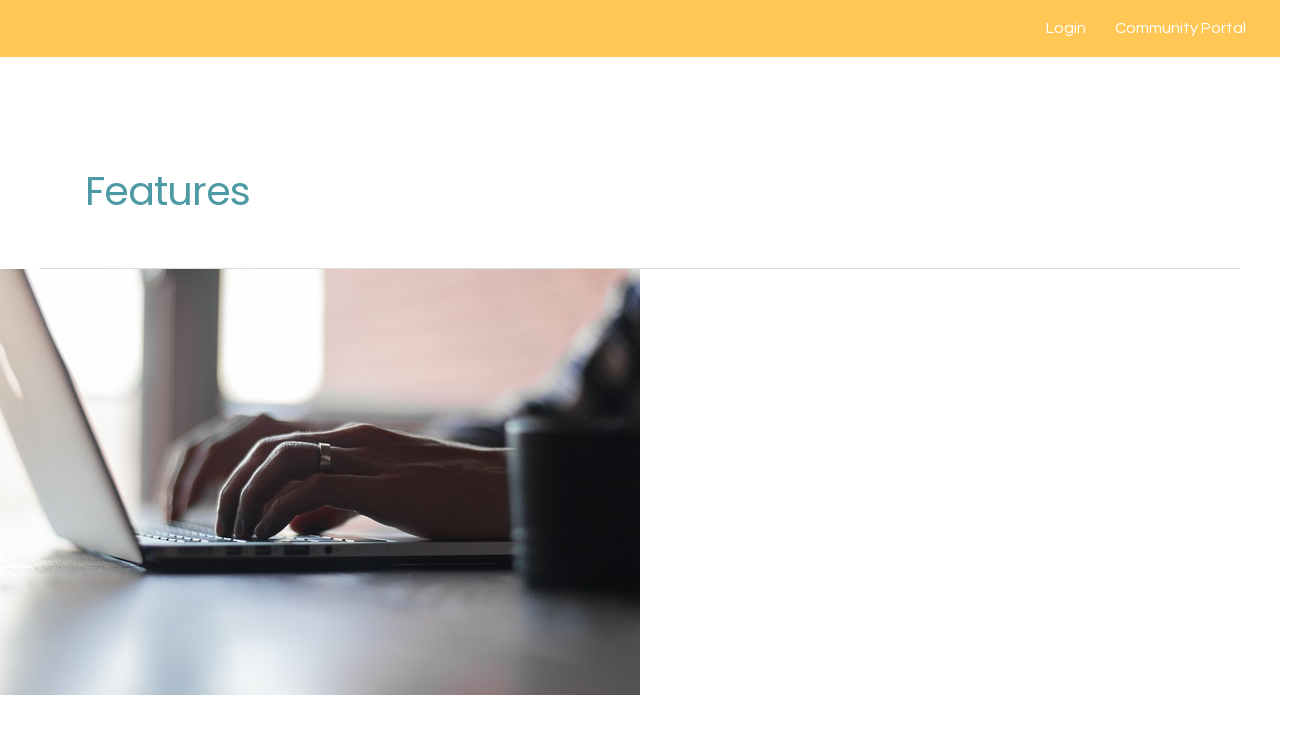

--- FILE ---
content_type: text/css
request_url: https://my.mindfulnessuk.com/wp-content/uploads/bb-plugin/cache/1271-layout-partial.css?ver=889dab4bc230f922783aae41a0dafb4b
body_size: 6245
content:
.fl-node-5fca1ee1be57c {
	color: #ffffff;
}
.fl-builder-content .fl-node-5fca1ee1be57c *:not(input):not(textarea):not(select):not(a):not(h1):not(h2):not(h3):not(h4):not(h5):not(h6):not(.fl-menu-mobile-toggle) {
	color: inherit;
}

.fl-builder-content .fl-node-5fca1ee1be57c a {
	color: #ffffff;
}

.fl-builder-content .fl-node-5fca1ee1be57c a:hover {
	color: #ffffff;
}

.fl-builder-content .fl-node-5fca1ee1be57c h1,
.fl-builder-content .fl-node-5fca1ee1be57c h2,
.fl-builder-content .fl-node-5fca1ee1be57c h3,
.fl-builder-content .fl-node-5fca1ee1be57c h4,
.fl-builder-content .fl-node-5fca1ee1be57c h5,
.fl-builder-content .fl-node-5fca1ee1be57c h6,
.fl-builder-content .fl-node-5fca1ee1be57c h1 a,
.fl-builder-content .fl-node-5fca1ee1be57c h2 a,
.fl-builder-content .fl-node-5fca1ee1be57c h3 a,
.fl-builder-content .fl-node-5fca1ee1be57c h4 a,
.fl-builder-content .fl-node-5fca1ee1be57c h5 a,
.fl-builder-content .fl-node-5fca1ee1be57c h6 a {
	color: #ffffff;
}



.fl-node-5fca1ee1be57c > .fl-row-content-wrap {
	background-color: #307d85;
	border-top-width: 1px;
	border-right-width: 0px;
	border-bottom-width: 1px;
	border-left-width: 0px;
}
.fl-node-5fca1ee1be57c .fl-row-content {
	max-width: 1300px;
}
 .fl-node-5fca1ee1be57c > .fl-row-content-wrap {
	margin-top:120px;
}
 .fl-node-5fca1ee1be57c > .fl-row-content-wrap {
	padding-bottom:40px;
}
.fl-node-5fca1ee1be571 {
	color: #ffffff;
}
.fl-builder-content .fl-node-5fca1ee1be571 *:not(input):not(textarea):not(select):not(a):not(h1):not(h2):not(h3):not(h4):not(h5):not(h6):not(.fl-menu-mobile-toggle) {
	color: inherit;
}

.fl-builder-content .fl-node-5fca1ee1be571 a {
	color: #ffffff;
}

.fl-builder-content .fl-node-5fca1ee1be571 a:hover {
	color: #ffffff;
}

.fl-builder-content .fl-node-5fca1ee1be571 h1,
.fl-builder-content .fl-node-5fca1ee1be571 h2,
.fl-builder-content .fl-node-5fca1ee1be571 h3,
.fl-builder-content .fl-node-5fca1ee1be571 h4,
.fl-builder-content .fl-node-5fca1ee1be571 h5,
.fl-builder-content .fl-node-5fca1ee1be571 h6,
.fl-builder-content .fl-node-5fca1ee1be571 h1 a,
.fl-builder-content .fl-node-5fca1ee1be571 h2 a,
.fl-builder-content .fl-node-5fca1ee1be571 h3 a,
.fl-builder-content .fl-node-5fca1ee1be571 h4 a,
.fl-builder-content .fl-node-5fca1ee1be571 h5 a,
.fl-builder-content .fl-node-5fca1ee1be571 h6 a {
	color: #ffffff;
}



.fl-node-5fca1ee1be571 > .fl-row-content-wrap {
	background-color: #232530;
	border-top-width: 1px;
	border-right-width: 0px;
	border-bottom-width: 1px;
	border-left-width: 0px;
}
 .fl-node-5fca1ee1be571 > .fl-row-content-wrap {
	padding-top:13px;
	padding-bottom:0px;
}




.fl-node-5fca1ee1be57a {
	width: 100%;
}




.fl-node-5fca1ee1be580 {
	width: 24%;
}
.fl-node-5fca1ee1be580 > .fl-col-content {
	border-top-width: 1px;
	border-right-width: 1px;
	border-bottom-width: 1px;
	border-left-width: 1px;
}




.fl-node-5fca202408d5a {
	width: 33%;
}




.fl-node-5fca1ee1be57f {
	width: 25%;
}
.fl-node-5fca1ee1be57f > .fl-col-content {
	border-top-width: 1px;
	border-right-width: 1px;
	border-bottom-width: 1px;
	border-left-width: 1px;
}




.fl-node-60bf9ccdb29a5 {
	width: 18%;
}
.fl-builder-content .fl-rich-text strong {
	font-weight: bold;
}
 .fl-node-5fca1ee1be57b > .fl-module-content {
	margin-top:0px;
	margin-bottom:0px;
}
.fl-node-5fca1ee1be582 .fl-icon i,
.fl-node-5fca1ee1be582 .fl-icon i:before {
	color: #9b9b9b;
}



.fl-node-5fca1ee1be582 .fl-icon i:hover,
.fl-node-5fca1ee1be582 .fl-icon i:hover:before,
.fl-node-5fca1ee1be582 .fl-icon a:hover i,
.fl-node-5fca1ee1be582 .fl-icon a:hover i:before {
	color: #7f7f7f;
}

.fl-node-5fca1ee1be582 .fl-icon i, .fl-node-5fca1ee1be582 .fl-icon i:before {
	font-size: 16px;
}
.fl-node-5fca1ee1be582 .fl-icon-wrap .fl-icon-text {
	height: 28px;
}
.fl-node-5fca1ee1be582.fl-module-icon {
	text-align: left;
}
@media(max-width: 1200px) {
	.fl-node-5fca1ee1be582 .fl-icon-wrap .fl-icon-text {
		height: 28px;
	}
}
@media(max-width: 992px) {
	.fl-node-5fca1ee1be582 .fl-icon-wrap .fl-icon-text {
		height: 28px;
	}
}
@media(max-width: 768px) {
	.fl-node-5fca1ee1be582 .fl-icon-wrap .fl-icon-text {
		height: 28px;
	}
}
 .fl-node-5fca1ee1be582 > .fl-module-content {
	margin-top:0px;
	margin-bottom:0px;
	margin-left:5px;
}
.fl-node-5fca1ee1be583 .fl-icon i,
.fl-node-5fca1ee1be583 .fl-icon i:before {
	color: #9b9b9b;
}




.fl-node-5fca1ee1be583 .fl-icon i, .fl-node-5fca1ee1be583 .fl-icon i:before {
	font-size: 16px;
}
.fl-node-5fca1ee1be583 .fl-icon-wrap .fl-icon-text {
	height: 28px;
}
.fl-node-5fca1ee1be583.fl-module-icon {
	text-align: left;
}
@media(max-width: 1200px) {
	.fl-node-5fca1ee1be583 .fl-icon-wrap .fl-icon-text {
		height: 28px;
	}
}
@media(max-width: 992px) {
	.fl-node-5fca1ee1be583 .fl-icon-wrap .fl-icon-text {
		height: 28px;
	}
}
@media(max-width: 768px) {
	.fl-node-5fca1ee1be583 .fl-icon-wrap .fl-icon-text {
		height: 28px;
	}
}
 .fl-node-5fca1ee1be583 > .fl-module-content {
	margin-top:0px;
	margin-right:0px;
	margin-bottom:0px;
	margin-left:3px;
}
.fl-module-heading .fl-heading {
	padding: 0 !important;
	margin: 0 !important;
}.fl-node-5fca1ee1be587.fl-module-heading .fl-heading {
	text-align: left;
}
 .fl-node-5fca1ee1be587 > .fl-module-content {
	margin-bottom:0px;
}
.fl-node-5fca1ee1be589 .fl-icon i,
.fl-node-5fca1ee1be589 .fl-icon i:before {
	color: #9b9b9b;
}



.fl-node-5fca1ee1be589 .fl-icon i:hover,
.fl-node-5fca1ee1be589 .fl-icon i:hover:before,
.fl-node-5fca1ee1be589 .fl-icon a:hover i,
.fl-node-5fca1ee1be589 .fl-icon a:hover i:before {
	color: #7f7f7f;
}

.fl-node-5fca1ee1be589 .fl-icon i, .fl-node-5fca1ee1be589 .fl-icon i:before {
	font-size: 16px;
}
.fl-node-5fca1ee1be589 .fl-icon-wrap .fl-icon-text {
	height: 28px;
}
.fl-node-5fca1ee1be589.fl-module-icon {
	text-align: left;
}
@media(max-width: 1200px) {
	.fl-node-5fca1ee1be589 .fl-icon-wrap .fl-icon-text {
		height: 28px;
	}
}
@media(max-width: 992px) {
	.fl-node-5fca1ee1be589 .fl-icon-wrap .fl-icon-text {
		height: 28px;
	}
}
@media(max-width: 768px) {
	.fl-node-5fca1ee1be589 .fl-icon-wrap .fl-icon-text {
		height: 28px;
	}
}
 .fl-node-5fca1ee1be589 > .fl-module-content {
	margin-top:0px;
	margin-bottom:0px;
	margin-left:5px;
}
.fl-node-5fca1ee1be58a .fl-icon i,
.fl-node-5fca1ee1be58a .fl-icon i:before {
	color: #9b9b9b;
}




.fl-node-5fca1ee1be58a .fl-icon i, .fl-node-5fca1ee1be58a .fl-icon i:before {
	font-size: 16px;
}
.fl-node-5fca1ee1be58a .fl-icon-wrap .fl-icon-text {
	height: 28px;
}
.fl-node-5fca1ee1be58a.fl-module-icon {
	text-align: left;
}
@media(max-width: 1200px) {
	.fl-node-5fca1ee1be58a .fl-icon-wrap .fl-icon-text {
		height: 28px;
	}
}
@media(max-width: 992px) {
	.fl-node-5fca1ee1be58a .fl-icon-wrap .fl-icon-text {
		height: 28px;
	}
}
@media(max-width: 768px) {
	.fl-node-5fca1ee1be58a .fl-icon-wrap .fl-icon-text {
		height: 28px;
	}
}
 .fl-node-5fca1ee1be58a > .fl-module-content {
	margin-top:0px;
	margin-right:0px;
	margin-bottom:0px;
	margin-left:3px;
}
.fl-node-5fca1ee1be58b.fl-module-heading .fl-heading {
	text-align: left;
}
 .fl-node-5fca1ee1be58b > .fl-module-content {
	margin-bottom:0px;
}
.fl-node-5fca1ee1be58c.fl-module-heading .fl-heading {
	text-align: left;
}
.fl-node-5fca202e2b5a7.fl-module-heading .fl-heading {
	text-align: left;
}
.fl-node-5fca1ee1be586 .fl-icon i,
.fl-node-5fca1ee1be586 .fl-icon i:before {
	color: #ffffff;
}



.fl-node-5fca1ee1be586 .fl-icon i:hover,
.fl-node-5fca1ee1be586 .fl-icon i:hover:before,
.fl-node-5fca1ee1be586 .fl-icon a:hover i,
.fl-node-5fca1ee1be586 .fl-icon a:hover i:before {
	color: #efefef;
}

.fl-node-5fca1ee1be586 .fl-icon i, .fl-node-5fca1ee1be586 .fl-icon i:before {
	font-size: 16px;
}
.fl-node-5fca1ee1be586 .fl-icon-wrap .fl-icon-text {
	height: 28px;
}
.fl-node-5fca1ee1be586.fl-module-icon {
	text-align: left;
}
@media(max-width: 1200px) {
	.fl-node-5fca1ee1be586 .fl-icon-wrap .fl-icon-text {
		height: 28px;
	}
}
@media(max-width: 992px) {
	.fl-node-5fca1ee1be586 .fl-icon-wrap .fl-icon-text {
		height: 28px;
	}
}
@media(max-width: 768px) {
	.fl-node-5fca1ee1be586 .fl-icon-wrap .fl-icon-text {
		height: 28px;
	}
	.fl-node-5fca1ee1be586.fl-module-icon {
		text-align: left;
	}
}
 .fl-node-5fca1ee1be586 > .fl-module-content {
	margin-top:0px;
	margin-bottom:0px;
}
/* Generic Styles */
.fl-module-post-grid .fl-sep {
	display: inline-block;
	margin: 0 2px;
}

/* Post Columns */
body.rtl .fl-post-column {
	float: right;
}
.fl-post-column {
	float: left;
}
.fl-post-column .fl-post-grid-post {
	visibility: visible;
}

/* Post Grid */
.fl-post-grid {
	margin: 0 auto;
	position: relative;
}
.fl-post-grid:before,
.fl-post-grid:after {
	display: table;
	content: " ";
}
.fl-post-grid:after {
	clear: both;
}
.fl-post-grid-post {
	background: #fff;
	border: 1px solid #e6e6e6;
	visibility: hidden;
}
.fl-post-grid-post,
.fl-post-feed-post {
	overflow: hidden;
}

.fl-post-grid-image {
	position: relative;
}
.fl-post-grid-image img {
	height: auto !important;
	width: 100% !important;
}
.fl-post-grid-text {
	padding: 20px;
}
.fl-post-grid-title {
	padding-bottom: 7px;
}
body .fl-post-grid-text,
body .fl-post-grid-content p {
	font-size: 14px;
	line-height: 22px;
}
body .fl-post-grid-text > *:last-child {
	margin-bottom: 0;
	padding-bottom: 0;
}
body .fl-post-grid-content p:last-of-type {
	margin-bottom: 0;
	padding-bottom: 0;
}
body .fl-post-grid-text a {
	text-decoration: none;
}
body .fl-post-grid-title {
	font-size: 20px;
	line-height: 26px;
	margin: 0 0 10px;
	padding: 0;
}
body .fl-post-grid-meta {
	font-size: 14px;
	padding-bottom: 10px;
}
.fl-post-feed-comments .fa {
	vertical-align: text-top;
}
.fl-post-grid-more {
	margin-top: 10px;
	display: inline-block;
}
.fl-post-grid #infscr-loading {
	bottom: 0;
	left: 0;
	right: 0;
	padding: 40px 0;
	position: absolute;
	text-align: center;
	width: 100%;
}

/* Post Gallery */
.fl-post-gallery-post {
	overflow: hidden;
	position: relative;
	visibility: hidden;
}
.fl-post-gallery-link {
	display: block;
	height: 100%;
}
.fl-post-gallery-img {
	position: relative;
	z-index: 1;
}
.fl-post-gallery-img-horiz {
	height: 100% !important;
	max-height: 100% !important;
	max-width: none !important;
	width: auto !important;
}
.fl-post-gallery-img-vert {
	height: auto !important;
	max-height: none !important;
	max-width: 100% !important;
	width: 100% !important;
}
.fl-post-gallery-text-wrap {
	position: absolute;
	top: 0;
	bottom: 0;
	z-index: 2;
	width: 100%;
	height: 100%;
	padding: 0 20px;
	text-align: center;
	opacity: 0;
	-webkit-transition: all 0.3s;
	   -moz-transition: all 0.3s;
	    -ms-transition: all 0.3s;
	        transition: all 0.3s;
}

.fl-post-gallery-link:hover .fl-post-gallery-text-wrap {
	opacity: 1;
}

.fl-post-gallery-text {
	position: absolute;
	top: 50%;
	left: 50%;
	display: block;
	width: 100%;
	-webkit-transition: all 0.3s;
	   -moz-transition: all 0.3s;
	    -ms-transition: all 0.3s;
	        transition: all 0.3s;
}

/* Gallery Transitions */
.fl-post-gallery-text,
.fl-post-gallery-link:hover .fl-post-gallery-text{
	-webkit-transform: translate3d(-50%,-50%,0);
	   -moz-transform: translate3d(-50%,-50%,0);
	    -ms-transform: translate(-50%,-50%);
			transform: translate3d(-50%,-50%,0);
}

/* Gallery Icons */
.fl-post-gallery-text .fl-gallery-icon{
	display: block;
	margin-left: auto;
	margin-right: auto;
	text-align: center;
}
.fl-post-gallery-text .fl-gallery-icon i,
.fl-post-gallery-text .fl-gallery-icon i:before{
	width: 24px;
	height: 24px;
	font-size: 24px;
}

.fl-post-gallery-text h2.fl-post-gallery-title {
	font-size: 22px;
	margin: 0 0 5px 0;
}
.fl-post-gallery #infscr-loading {
	clear: both;
	padding: 40px 0;
	text-align: center;
	width: 100%;
}

/* Post Feed */
.fl-post-feed-post {
	border-bottom: 1px solid #e6e6e6;
	margin-bottom: 40px;
}
.fl-post-feed-post:last-child {
	border-bottom: none;
	margin-bottom: 0;
	padding-bottom: 0;
}
.fl-post-feed-header {
	margin-bottom: 20px;
}
.fl-post-feed-header a {
	text-decoration: none;
}
body h2.fl-post-feed-title {
	margin: 0 0 10px;
	padding: 0;
	clear: none;
}
body .fl-post-feed-meta {
	font-size: 14px;
	margin-bottom: 5px;
}
.fl-post-feed-meta .fl-sep {
	margin: 0 3px;
}
.fl-post-feed-image {
	margin-bottom: 25px;
	position: relative;
}
.fl-post-feed-image img {
	height: auto !important;
	width: 100% !important;
}
.fl-post-feed-image-beside .fl-post-feed-image,
.fl-post-feed-image-beside-content .fl-post-feed-image {
	float: left;
	margin-bottom: 0;
	width: 33%;
}
.fl-post-feed-image-beside .fl-post-feed-text,
.fl-post-feed-image-beside-content .fl-post-feed-text {
	margin-left: 37%;
}
.fl-post-feed-image-beside-right .fl-post-feed-image,
.fl-post-feed-image-beside-content-right .fl-post-feed-image {
	float: right;
	margin-bottom: 0;
	width: 33%;
}
.fl-post-feed-image-beside-right .fl-post-feed-text,
.fl-post-feed-image-beside-content-right .fl-post-feed-text {
	margin-right: 37%;
}
.fl-post-feed-content a {
	text-decoration: none;
}
.fl-post-feed-content p:last-of-type {
	margin-bottom: 0;
	padding-bottom: 0;
}
.fl-post-feed-more {
	margin-top: 15px;
	display: inline-block;
}
.fl-post-feed #infscr-loading {
	padding: 40px 0;
	text-align: center;
	width: 100%;
}

/* No posts message */
.fl-post-grid-empty {
}

li.fl-post-feed-post,li.fl-post-gallery-post, li.fl-post-grid-post {
	list-style: none;
}
@media (max-width: 768px) { /* Post Feed */
.fl-post-feed-post.fl-post-feed-image-beside,
.fl-post-feed-post.fl-post-feed-image-beside-content,
.fl-post-feed-post.fl-post-feed-image-beside-right,
.fl-post-feed-post.fl-post-feed-image-beside-content-right {
	max-width: 300px;
	margin-left: auto;
	margin-right: auto;
}
.fl-post-feed-image-beside .fl-post-feed-image,
.fl-post-feed-image-beside .fl-post-feed-image img,
.fl-post-feed-image-beside-content .fl-post-feed-image,
.fl-post-feed-image-beside-content .fl-post-feed-image img,
.fl-post-feed-image-beside-right .fl-post-feed-image,
.fl-post-feed-image-beside-right .fl-post-feed-image img,
.fl-post-feed-image-beside-content-right .fl-post-feed-image,
.fl-post-feed-image-beside-content-right .fl-post-feed-image img {
	float: none;
	width: 100% !important;
}
.fl-post-feed-image-beside .fl-post-feed-image,
.fl-post-feed-image-beside-content .fl-post-feed-image,
.fl-post-feed-image-beside-right .fl-post-feed-image,
.fl-post-feed-image-beside-content-right .fl-post-feed-image {
	margin-bottom: 20px;
}
.fl-post-feed-image-beside .fl-post-feed-text,
.fl-post-feed-image-beside-content .fl-post-feed-text,
.fl-post-feed-image-beside-right .fl-post-feed-text,
.fl-post-feed-image-beside-content-right .fl-post-feed-text {
	margin-left: 0 !important;
	margin-right: 0 !important;
}
 }.fl-node-5fca21322a022 .fl-post-feed-post {
	margin-bottom: 5px;
}
.fl-node-5fca21322a022 .fl-post-feed-post:last-child {
	margin-bottom: 0 !important;
}
 .fl-node-5fca21322a022 > .fl-module-content {
	margin-top:0px;
}




.fl-node-60bf9d1b3d204 .fl-icon i, .fl-node-60bf9d1b3d204 .fl-icon i:before {
	font-size: 30px;
}
.fl-node-60bf9d1b3d204 .fl-icon-wrap .fl-icon-text {
	height: 52.5px;
}
.fl-node-60bf9d1b3d204.fl-module-icon {
	text-align: left;
}
@media(max-width: 1200px) {
	.fl-node-60bf9d1b3d204 .fl-icon-wrap .fl-icon-text {
		height: 52.5px;
	}
}
@media(max-width: 992px) {
	.fl-node-60bf9d1b3d204 .fl-icon-wrap .fl-icon-text {
		height: 52.5px;
	}
}
@media(max-width: 768px) {
	.fl-node-60bf9d1b3d204 .fl-icon-wrap .fl-icon-text {
		height: 52.5px;
	}
}
 .fl-node-60bf9d1b3d204 > .fl-module-content {
	margin-bottom:0px;
}
.fl-node-5fca1ee1be584 .fl-icon i,
.fl-node-5fca1ee1be584 .fl-icon i:before {
	color: #ffffff;
}



.fl-node-5fca1ee1be584 .fl-icon i:hover,
.fl-node-5fca1ee1be584 .fl-icon i:hover:before,
.fl-node-5fca1ee1be584 .fl-icon a:hover i,
.fl-node-5fca1ee1be584 .fl-icon a:hover i:before {
	color: #f4f4f4;
}

.fl-node-5fca1ee1be584 .fl-icon i, .fl-node-5fca1ee1be584 .fl-icon i:before {
	font-size: 16px;
}
.fl-node-5fca1ee1be584 .fl-icon-wrap .fl-icon-text {
	height: 28px;
}
.fl-node-5fca1ee1be584.fl-module-icon {
	text-align: left;
}
@media(max-width: 1200px) {
	.fl-node-5fca1ee1be584 .fl-icon-wrap .fl-icon-text {
		height: 28px;
	}
}
@media(max-width: 992px) {
	.fl-node-5fca1ee1be584 .fl-icon-wrap .fl-icon-text {
		height: 28px;
	}
}
@media(max-width: 768px) {
	.fl-node-5fca1ee1be584 .fl-icon-wrap .fl-icon-text {
		height: 28px;
	}
	.fl-node-5fca1ee1be584.fl-module-icon {
		text-align: left;
	}
}
 .fl-node-5fca1ee1be584 > .fl-module-content {
	margin-top:0px;
	margin-bottom:0px;
}




.fl-node-60bf9d964470b .fl-icon i, .fl-node-60bf9d964470b .fl-icon i:before {
	font-size: 30px;
}
.fl-node-60bf9d964470b .fl-icon-wrap .fl-icon-text {
	height: 52.5px;
}
.fl-node-60bf9d964470b.fl-module-icon {
	text-align: left;
}
@media(max-width: 1200px) {
	.fl-node-60bf9d964470b .fl-icon-wrap .fl-icon-text {
		height: 52.5px;
	}
}
@media(max-width: 992px) {
	.fl-node-60bf9d964470b .fl-icon-wrap .fl-icon-text {
		height: 52.5px;
	}
}
@media(max-width: 768px) {
	.fl-node-60bf9d964470b .fl-icon-wrap .fl-icon-text {
		height: 52.5px;
	}
}
 .fl-node-60bf9d964470b > .fl-module-content {
	margin-top:0px;
}
.fl-node-5fd0e7f09160a .fl-icon i,
.fl-node-5fd0e7f09160a .fl-icon i:before {
	color: #ffffff;
}



.fl-node-5fd0e7f09160a .fl-icon i:hover,
.fl-node-5fd0e7f09160a .fl-icon i:hover:before,
.fl-node-5fd0e7f09160a .fl-icon a:hover i,
.fl-node-5fd0e7f09160a .fl-icon a:hover i:before {
	color: #f4f4f4;
}

.fl-node-5fd0e7f09160a .fl-icon i, .fl-node-5fd0e7f09160a .fl-icon i:before {
	font-size: 16px;
}
.fl-node-5fd0e7f09160a .fl-icon-wrap .fl-icon-text {
	height: 28px;
}
.fl-node-5fd0e7f09160a.fl-module-icon {
	text-align: left;
}
@media(max-width: 1200px) {
	.fl-node-5fd0e7f09160a .fl-icon-wrap .fl-icon-text {
		height: 28px;
	}
}
@media(max-width: 992px) {
	.fl-node-5fd0e7f09160a .fl-icon-wrap .fl-icon-text {
		height: 28px;
	}
}
@media(max-width: 768px) {
	.fl-node-5fd0e7f09160a .fl-icon-wrap .fl-icon-text {
		height: 28px;
	}
	.fl-node-5fd0e7f09160a.fl-module-icon {
		text-align: left;
	}
}
 .fl-node-5fd0e7f09160a > .fl-module-content {
	margin-top:0px;
	margin-bottom:0px;
}
.fl-node-6051b7f34a4c5.fl-module-heading .fl-heading {
	text-align: left;
}
.fl-node-6051b75c3c813 .fl-icon i,
.fl-node-6051b75c3c813 .fl-icon i:before {
	color: #ffffff;
}



.fl-node-6051b75c3c813 .fl-icon i:hover,
.fl-node-6051b75c3c813 .fl-icon i:hover:before,
.fl-node-6051b75c3c813 .fl-icon a:hover i,
.fl-node-6051b75c3c813 .fl-icon a:hover i:before {
	color: #efefef;
}

.fl-node-6051b75c3c813 .fl-icon i, .fl-node-6051b75c3c813 .fl-icon i:before {
	font-size: 16px;
}
.fl-node-6051b75c3c813 .fl-icon-wrap .fl-icon-text {
	height: 28px;
}
.fl-node-6051b75c3c813.fl-module-icon {
	text-align: left;
}
@media(max-width: 1200px) {
	.fl-node-6051b75c3c813 .fl-icon-wrap .fl-icon-text {
		height: 28px;
	}
}
@media(max-width: 992px) {
	.fl-node-6051b75c3c813 .fl-icon-wrap .fl-icon-text {
		height: 28px;
	}
}
@media(max-width: 768px) {
	.fl-node-6051b75c3c813 .fl-icon-wrap .fl-icon-text {
		height: 28px;
	}
	.fl-node-6051b75c3c813.fl-module-icon {
		text-align: left;
	}
}
 .fl-node-6051b75c3c813 > .fl-module-content {
	margin-top:0px;
	margin-bottom:0px;
}

/* Start Global Nodes CSS */

/* End Global Nodes CSS */


/* Start Layout CSS */

/* End Layout CSS */

.fl-node-5fca21322a022 .fl-post-grid-post {
  font-size: 14px;
}
.fl-node-5fca21322a022 .fl-post-feed-post {
  padding-bottom: 10px;
  padding-top: 0px;
}
.fl-node-5fca21322a022 .fl-post-text {
  padding: 10px 10px 20px 10px;
}
.fl-node-5fca21322a022 .fl-post-title {
  font-size: 16px;
  line-height: 20px;
  margin: 0;
  padding: 0 0 5px;
  float: right;
  width: 70%;
}
.fl-node-5fca21322a022 .fl-post-meta {
  padding: 0 0 15px;
}
.fl-node-5fca21322a022 .fl-post-image {
  float: left;
  width: 25%;
}
/* Generic */
.fl-post-module-woo-ordering {
	padding-bottom: 40px;
}

.fl-product-ordering{
	text-align: center;
}

/* Grid */
.fl-module-post-grid .woocommerce-product-gallery {
	opacity: 1 !important;
}
.woocommerce.fl-post-grid-woo-meta {
	padding-bottom: 5px;
}
.woocommerce.fl-post-grid-woo-meta .star-rating,
.woocommerce.fl-post-grid-woo-meta .price {
	clear: both;
	display: block;
	float: none;
	margin: 0 0 5px;
}
.fl-post-align-center .woocommerce.fl-post-grid-woo-meta .star-rating {
	margin: 0 auto 5px;
}
.fl-post-align-right .woocommerce.fl-post-grid-woo-meta .star-rating {
	float: right;
	margin: 0 0 5px;
}
.fl-module-post-grid .woocommerce.fl-post-grid-woo-button {
	padding-top: 10px;
}
.woocommerce .fl-post-grid-post {
	overflow: inherit;
}

/* Feed */
.fl-post-feed-woo-meta {
	overflow: hidden;
}
.woocommerce.fl-post-feed-woo-meta .price {
	display: inline-block;
}
.woocommerce.fl-post-feed-woo-meta .star-rating {
	display: inline-block;
	float: none;
	margin: 0 0 0 5px;
}
.fl-module-post-grid .woocommerce.fl-post-feed-woo-button {
	margin-top: 20px;
}

/* Gallery */
.woocommerce.fl-post-gallery-woo-meta .star-rating,
.woocommerce.fl-post-gallery-woo-meta .price {
	clear: both;
	display: block;
	float: none;
	margin: 0 0 5px;
}
.woocommerce.fl-post-gallery-woo-meta .star-rating {
	margin: 0 auto 5px;
}
.woocommerce.fl-post-gallery-woo-meta .star-rating:before {
	color: #999 !important;
}
.woocommerce.fl-post-gallery-woo-meta .star-rating span:before {
	color: #fff;
}
 

 

 









.fl-builder-content .fl-node-5fca21322a022 .fl-post-module-woo-button a.button {
	display: none;
}
/* Equal height Column Bottom Alignment */
.fl-col-group-equal-height.fl-col-group-align-bottom .fl-col-content {
    -webkit-justify-content: flex-end;
            justify-content: flex-end;
          -webkit-box-align: end;
           -webkit-box-pack: end;
              -ms-flex-pack: end;
}

/* H1-H6 Margin Reset in all Modules */
.uabb-module-content h1,
.uabb-module-content h2,
.uabb-module-content h3,
.uabb-module-content h4,
.uabb-module-content h5,
.uabb-module-content h6 {
    margin: 0;
    clear: both;
}

/* Anchor Tag Css */

.fl-module-content a,
.fl-module-content a:hover,
.fl-module-content a:focus {
    text-decoration: none;
}

/* Row Separator CSS */

.uabb-row-separator {
    position: absolute;
    width: 100%;
    left: 0;
}

.uabb-top-row-separator {
    top: 0;
    bottom: auto
}

.uabb-bottom-row-separator {
    top: auto;
    bottom: 0;
}

.fl-builder-content-editing .fl-visible-medium.uabb-row,
.fl-builder-content-editing .fl-visible-medium-mobile.uabb-row,
.fl-builder-content-editing .fl-visible-mobile.uabb-row {
    display: none !important;
}

@media (max-width: 992px) {

    .fl-builder-content-editing .fl-visible-desktop.uabb-row,
    .fl-builder-content-editing .fl-visible-mobile.uabb-row {
        display: none !important;
    }

    .fl-builder-content-editing .fl-visible-desktop-medium.uabb-row,
    .fl-builder-content-editing .fl-visible-medium.uabb-row,
    .fl-builder-content-editing .fl-visible-medium-mobile.uabb-row {
        display: block !important;
    }
}

@media (max-width: 768px) {
    .fl-builder-content-editing .fl-visible-desktop.uabb-row,
    .fl-builder-content-editing .fl-visible-desktop-medium.uabb-row,
    .fl-builder-content-editing .fl-visible-medium.uabb-row {
        display: none !important;
    }

    .fl-builder-content-editing .fl-visible-medium-mobile.uabb-row,
    .fl-builder-content-editing .fl-visible-mobile.uabb-row {
        display: block !important;
    }
}

.fl-responsive-preview-content .fl-builder-content-editing {
    overflow-x: hidden;
    overflow-y: visible;
}

.uabb-row-separator svg {
    width: 100%;
}

.uabb-top-row-separator.uabb-has-svg svg {
    position: absolute;
    padding: 0;
    margin: 0;
    left: 50%;
    top: -1px;
    bottom: auto;
    -webkit-transform: translateX(-50%);
    -ms-transform: translateX(-50%);
    transform: translateX(-50%);
}

.uabb-bottom-row-separator.uabb-has-svg svg {
    position: absolute;
    padding: 0;
    margin: 0;
    left: 50%;
    bottom: -1px;
    top: auto;
    -webkit-transform: translateX(-50%);
    -ms-transform: translateX(-50%);
    transform: translateX(-50%);
}
.uabb-bottom-row-separator.uabb-has-svg .uasvg-wave-separator {
    bottom: 0;
}
.uabb-top-row-separator.uabb-has-svg .uasvg-wave-separator {
    top: 0;
}

/**
 *
 *  Svg Triangle Separator
 *  Big Triangle Separator
 *  Big Triangle Left Separator
 *  Svg Half Circle Separator
 *  Curve Center Separator
 *  Waves Separator
 *  Stamp
 *  Grass
 *  Slime
 *  Grass Bend
 *  Wave Slide
 *  Muliple Triangles
 *  Pine Tree
 *  Pine Tree Bend
 *
 ***************************************/
.uabb-bottom-row-separator.uabb-svg-triangle svg,
.uabb-bottom-row-separator.uabb-xlarge-triangle svg,
.uabb-top-row-separator.uabb-xlarge-triangle-left svg,
.uabb-bottom-row-separator.uabb-svg-circle svg,
.uabb-top-row-separator.uabb-slime-separator svg,
.uabb-top-row-separator.uabb-grass-separator svg,
.uabb-top-row-separator.uabb-grass-bend-separator svg,
.uabb-bottom-row-separator.uabb-mul-triangles-separator svg,
.uabb-top-row-separator.uabb-wave-slide-separator svg,
.uabb-top-row-separator.uabb-pine-tree-separator svg,
.uabb-top-row-separator.uabb-pine-tree-bend-separator svg,
.uabb-bottom-row-separator.uabb-stamp-separator svg,
.uabb-bottom-row-separator.uabb-xlarge-circle svg,
.uabb-top-row-separator.uabb-wave-separator svg{
    left: 50%;
    -webkit-transform: translateX(-50%) scaleY(-1);
       -moz-transform: translateX(-50%) scaleY(-1);
        -ms-transform: translateX(-50%) scaleY(-1);
         -o-transform: translateX(-50%) scaleY(-1);
            transform: translateX(-50%) scaleY(-1);
}

/*
 *  Big Triangle
*/
.uabb-bottom-row-separator.uabb-big-triangle svg {
    left: 50%;
    -webkit-transform: scale(1) scaleY(-1) translateX(-50%);
       -moz-transform: scale(1) scaleY(-1) translateX(-50%);
        -ms-transform: scale(1) scaleY(-1) translateX(-50%);
         -o-transform: scale(1) scaleY(-1) translateX(-50%);
            transform: scale(1) scaleY(-1) translateX(-50%);
}

.uabb-top-row-separator.uabb-big-triangle svg {
    left: 50%;
    -webkit-transform: translateX(-50%) scale(1);
       -moz-transform: translateX(-50%) scale(1);
        -ms-transform: translateX(-50%) scale(1);
         -o-transform: translateX(-50%) scale(1);
            transform: translateX(-50%) scale(1);
}

/**
 *
 *  Big Triangle Right Separator
 *
 ***************************************/
.uabb-top-row-separator.uabb-xlarge-triangle-right svg {
    left: 50%;
    -webkit-transform: translateX(-50%) scale(-1);
       -moz-transform: translateX(-50%) scale(-1);
        -ms-transform: translateX(-50%) scale(-1);
         -o-transform: translateX(-50%) scale(-1);
            transform: translateX(-50%) scale(-1);
}

.uabb-bottom-row-separator.uabb-xlarge-triangle-right svg {
    left: 50%;
    -webkit-transform: translateX(-50%) scaleX(-1);
       -moz-transform: translateX(-50%) scaleX(-1);
        -ms-transform: translateX(-50%) scaleX(-1);
         -o-transform: translateX(-50%) scaleX(-1);
            transform: translateX(-50%) scaleX(-1);
}

/**
 *
 *  Curve Left Separator
 *  Curve Right Separator
 *
 ***************************************/
.uabb-top-row-separator.uabb-curve-up-separator svg {
    left: 50%;
     -webkit-transform: translateX(-50%) scaleY(-1);
       -moz-transform: translateX(-50%) scaleY(-1);
        -ms-transform: translateX(-50%) scaleY(-1);
         -o-transform: translateX(-50%) scaleY(-1);
            transform: translateX(-50%) scaleY(-1);
}

.uabb-top-row-separator.uabb-curve-down-separator svg {
    left: 50%;
    -webkit-transform: translateX(-50%) scale(-1);
       -moz-transform: translateX(-50%) scale(-1);
        -ms-transform: translateX(-50%) scale(-1);
         -o-transform: translateX(-50%) scale(-1);
            transform: translateX(-50%) scale(-1);
}

.uabb-bottom-row-separator.uabb-curve-down-separator svg {
    left: 50%;
    -webkit-transform: translateX(-50%) scaleX(-1);
       -moz-transform: translateX(-50%) scaleX(-1);
        -ms-transform: translateX(-50%) scaleX(-1);
         -o-transform: translateX(-50%) scaleX(-1);
            transform: translateX(-50%) scaleX(-1);
}


/**
 *
 *  Tilt Left Separator
 *  Tilt Right Separator
 *
 ***************************************/

.uabb-top-row-separator.uabb-tilt-left-separator svg {
    left: 50%;
    -webkit-transform: translateX(-50%) scale(-1);
       -moz-transform: translateX(-50%) scale(-1);
        -ms-transform: translateX(-50%) scale(-1);
         -o-transform: translateX(-50%) scale(-1);
            transform: translateX(-50%) scale(-1);
}

.uabb-top-row-separator.uabb-tilt-right-separator svg{
    left: 50%;
    -webkit-transform: translateX(-50%) scaleY(-1);
       -moz-transform: translateX(-50%) scaleY(-1);
        -ms-transform: translateX(-50%) scaleY(-1);
         -o-transform: translateX(-50%) scaleY(-1);
            transform: translateX(-50%) scaleY(-1);
}

.uabb-bottom-row-separator.uabb-tilt-left-separator svg {
    left: 50%;
    -webkit-transform: translateX(-50%);
       -moz-transform: translateX(-50%);
        -ms-transform: translateX(-50%);
         -o-transform: translateX(-50%);
            transform: translateX(-50%);
}

.uabb-bottom-row-separator.uabb-tilt-right-separator svg {
    left: 50%;
    -webkit-transform: translateX(-50%) scaleX(-1);
       -moz-transform: translateX(-50%) scaleX(-1);
        -ms-transform: translateX(-50%) scaleX(-1);
         -o-transform: translateX(-50%) scaleX(-1);
            transform: translateX(-50%) scaleX(-1);
}

.uabb-top-row-separator.uabb-tilt-left-separator,
.uabb-top-row-separator.uabb-tilt-right-separator {
    top: 0;
}

.uabb-bottom-row-separator.uabb-tilt-left-separator,
.uabb-bottom-row-separator.uabb-tilt-right-separator {
    bottom: 0;
}

/**
 *
 *  Clouds Separator
 *  Multi Triangle
 *  Arrow Inward
 *  Arrow Outward
 *
 ***************************************/

.uabb-top-row-separator.uabb-arrow-outward-separator svg,
.uabb-top-row-separator.uabb-arrow-inward-separator svg,
.uabb-top-row-separator.uabb-cloud-separator svg,
.uabb-top-row-separator.uabb-multi-triangle svg {
    left: 50%;
    -webkit-transform: translateX(-50%) scaleY(-1);
       -moz-transform: translateX(-50%) scaleY(-1);
        -ms-transform: translateX(-50%) scaleY(-1);
         -o-transform: translateX(-50%) scaleY(-1);
            transform: translateX(-50%) scaleY(-1);
}

.uabb-bottom-row-separator.uabb-multi-triangle svg {
    bottom: -2px;
}

.uabb-row-separator.uabb-round-split:after,
.uabb-row-separator.uabb-round-split:before {
    left: 0;
    width: 50%;
    background: inherit inherit/inherit inherit inherit inherit;
    content: '';
    position: absolute
}


/* Buttons
------------------------------------------------------ */

.uabb-button-wrap a,
.uabb-button-wrap a:visited {
    display: inline-block;
    font-size: 16px;
    line-height: 18px;
    text-decoration: none;
    text-shadow: none;
}

.fl-builder-content .uabb-button:hover {
    text-decoration: none;
}

.fl-builder-content .uabb-button-width-full .uabb-button {
    display: block;
    text-align: center;
}

.uabb-button-width-custom .uabb-button {
    display: inline-block;
    text-align: center;
    max-width: 100%;
}
.fl-builder-content .uabb-button-left {
    text-align: left;
}
.fl-builder-content .uabb-button-center {
    text-align: center;
}
.fl-builder-content .uabb-button-right {
    text-align: right;
}

.fl-builder-content .uabb-button i,
.fl-builder-content .uabb-button i:before {
    font-size: 1em;
    height: 1em;
    line-height: 1em;
    width: 1em;
}

.uabb-button .uabb-button-icon-after {
    margin-left: 8px;
    margin-right: 0;
}
.uabb-button .uabb-button-icon-before {
    margin-left: 0;
    margin-right: 8px;
}
.uabb-button .uabb-button-icon-no-text {
    margin: 0;
}
.uabb-button-has-icon .uabb-button-text {
    vertical-align: middle;
}

/* Icons
------------------------------------------------------ */

.uabb-icon-wrap {
    display: inline-block;
}
.uabb-icon a {
    text-decoration: none;
}
.uabb-icon i {
    display: block;
}
.uabb-icon i:before {
    border: none !important;
    background: none !important;
}
.uabb-icon-text {
    display: table-cell;
    text-align: left;
    padding-left: 15px;
    vertical-align: middle;
}
.uabb-icon-text *:last-child {
    margin: 0 !important;
    padding: 0 !important;
}
.uabb-icon-text a {
    text-decoration: none;
}

/* Photos
------------------------------------------------------ */

.uabb-photo {
    line-height: 0;
    position: relative;
    z-index: 2;
}
.uabb-photo-align-left {
    text-align: left;
}
.uabb-photo-align-center {
    text-align: center;
}
.uabb-photo-align-right {
    text-align: right;
}
.uabb-photo-content {
    border-radius: 0;
    display: inline-block;
    line-height: 0;
    position: relative;
    max-width: 100%;
    overflow: hidden;
}
.uabb-photo-content img {
    border-radius: inherit;
    display: inline;
    height: auto;
    max-width: 100%;
    width: auto;
}
.fl-builder-content .uabb-photo-crop-circle img {
    -webkit-border-radius: 100%;
    -moz-border-radius: 100%;
    border-radius: 100%;
}
.fl-builder-content .uabb-photo-crop-square img {
    -webkit-border-radius: 0;
    -moz-border-radius: 0;
    border-radius: 0;
}
.uabb-photo-caption {
    font-size: 13px;
    line-height: 18px;
    overflow: hidden;
    text-overflow: ellipsis;
    white-space: nowrap;
}
.uabb-photo-caption-below {
    padding-bottom: 20px;
    padding-top: 10px;
}
.uabb-photo-caption-hover {
    background: rgba(0,0,0,0.7);
    bottom: 0;
    color: #fff;
    left: 0;
    opacity: 0;
    visibility: hidden;
    filter: alpha(opacity = 0);
    padding: 10px 15px;
    position: absolute;
    right: 0;
    -webkit-transition:visibility 200ms linear;
    -moz-transition:visibility 200ms linear;
    transition:visibility 200ms linear;
}
.uabb-photo-content:hover .uabb-photo-caption-hover {
    opacity: 100;
    visibility: visible;
}

/* Panel & Buttons
------------------------------------------------------ */
.uabb-active-btn {
    background: #1e8cbe;
    border-color: #0074a2;
    -webkit-box-shadow: inset 0 1px 0 rgba(120,200,230,.6);
    box-shadow: inset 0 1px 0 rgba(120,200,230,.6);
    color: white;
}
.fl-builder-bar .fl-builder-add-content-button {
    display: block !important;
    opacity: 1 !important;
}

/* Image Icon Object */
.uabb-imgicon-wrap .uabb-icon {
    display: block;
}
.uabb-imgicon-wrap .uabb-icon i{
    float: none;
}

/* Photo */
.uabb-imgicon-wrap .uabb-image {
    line-height: 0;
    position: relative;
}
.uabb-imgicon-wrap .uabb-image-align-left {
    text-align: left;
}
.uabb-imgicon-wrap .uabb-image-align-center {
    text-align: center;
}
.uabb-imgicon-wrap .uabb-image-align-right {
    text-align: right;
}
.uabb-imgicon-wrap .uabb-image-content {
    display: inline-block;
    border-radius: 0;
    line-height: 0;
    position: relative;
    max-width: 100%;
}
.uabb-imgicon-wrap .uabb-image-content img {
    display: inline;
    height: auto !important;
    max-width: 100%;
    width: auto;
    border-radius: inherit;
    box-shadow: none;
    box-sizing: content-box;
}
.fl-builder-content .uabb-imgicon-wrap .uabb-image-crop-circle img {
    -webkit-border-radius: 100%;
    -moz-border-radius: 100%;
    border-radius: 100%;
}
.fl-builder-content .uabb-imgicon-wrap .uabb-image-crop-square img {
    -webkit-border-radius: 0;
    -moz-border-radius: 0;
    border-radius: 0;
}


/* Creative Button
___________________________________________________________________________*/

.uabb-creative-button-wrap a,
.uabb-creative-button-wrap a:visited {
    background: #fafafa;
    border: 1px solid #ccc;
    color: #333;
    display: inline-block;
    vertical-align: middle;
    text-align: center;
    overflow: hidden;
    text-decoration: none;
    text-shadow: none;
    box-shadow: none;
    position: relative;
    -webkit-transition: all 200ms linear;
       -moz-transition: all 200ms linear;
        -ms-transition: all 200ms linear;
         -o-transition: all 200ms linear;
            transition: all 200ms linear;

}

.uabb-creative-button-wrap a:focus {
    text-decoration: none;
    text-shadow: none;
    box-shadow: none;
}

.uabb-creative-button-wrap a .uabb-creative-button-text,
.uabb-creative-button-wrap a .uabb-creative-button-icon,
.uabb-creative-button-wrap a:visited .uabb-creative-button-text,
.uabb-creative-button-wrap a:visited .uabb-creative-button-icon {
    -webkit-transition: all 200ms linear;
       -moz-transition: all 200ms linear;
        -ms-transition: all 200ms linear;
         -o-transition: all 200ms linear;
            transition: all 200ms linear;
}

.uabb-creative-button-wrap a:hover {
    text-decoration: none;
}

.uabb-creative-button-wrap .uabb-creative-button-width-full .uabb-creative-button {
    display: block;
    text-align: center;
}
.uabb-creative-button-wrap .uabb-creative-button-width-custom .uabb-creative-button {
    display: inline-block;
    text-align: center;
    max-width: 100%;
}
.uabb-creative-button-wrap .uabb-creative-button-left {
    text-align: left;
}
.uabb-creative-button-wrap .uabb-creative-button-center {
    text-align: center;
}
.uabb-creative-button-wrap .uabb-creative-button-right {
    text-align: right;
}
.uabb-creative-button-wrap .uabb-creative-button i {
    font-size: 1.3em;
    height: auto;
    vertical-align: middle;
    width: auto;
}

.uabb-creative-button-wrap .uabb-creative-button .uabb-creative-button-icon-after {
    margin-left: 8px;
    margin-right: 0;
}
.uabb-creative-button-wrap .uabb-creative-button .uabb-creative-button-icon-before {
    margin-right: 8px;
    margin-left: 0;
}
.uabb-creative-button-wrap.uabb-creative-button-icon-no-text .uabb-creative-button i {
    margin: 0;
}

.uabb-creative-button-wrap .uabb-creative-button-has-icon .uabb-creative-button-text {
    vertical-align: middle;
}
.uabb-creative-button-wrap a,
.uabb-creative-button-wrap a:visited {
    padding: 12px 24px;
}

/*  Translate Button styles */

.uabb-creative-button.uabb-creative-transparent-btn {
    background: transparent;
}
.uabb-creative-button.uabb-creative-transparent-btn:after {
    content: '';
    position: absolute;
    z-index: 1;
    -webkit-transition: all 200ms linear;
       -moz-transition: all 200ms linear;
        -ms-transition: all 200ms linear;
         -o-transition: all 200ms linear;
            transition: all 200ms linear;
}

/* transparent-fill-top, transparent-fill-bottom  */
.uabb-transparent-fill-top-btn:after,
.uabb-transparent-fill-bottom-btn:after {
    width: 100%;
    height: 0;
    left: 0;
}

/* transparent-fill-top */
.uabb-transparent-fill-top-btn:after {
    top: 0;
}
/* transparent-fill-bottom */
.uabb-transparent-fill-bottom-btn:after {
    bottom: 0;
}

/* transparent-fill-left, transparent-fill-right */
.uabb-transparent-fill-left-btn:after,
.uabb-transparent-fill-right-btn:after {
    width: 0;
    height: 100%;
    top: 0;
}

/* transparent-fill-left */
.uabb-transparent-fill-left-btn:after {
    left: 0;
}
/* transparent-fill-right */
.uabb-transparent-fill-right-btn:after {
    right: 0;
}


/* transparent-fill-center */
.uabb-transparent-fill-center-btn:after{
    width: 0;
    height: 100%;
    top: 50%;
    left: 50%;
    -webkit-transform: translateX(-50%) translateY(-50%);
       -moz-transform: translateX(-50%) translateY(-50%);
        -ms-transform: translateX(-50%) translateY(-50%);
         -o-transform: translateX(-50%) translateY(-50%);
            transform: translateX(-50%) translateY(-50%);
}

/*  transparent-fill-diagonal, transparent-fill-horizontal  */
.uabb-transparent-fill-diagonal-btn:after,
.uabb-transparent-fill-horizontal-btn:after {
    width: 100%;
    height: 0;
    top: 50%;
    left: 50%;
}

/*  transparent-fill-diagonal */
.uabb-transparent-fill-diagonal-btn{
    overflow: hidden;
}
.uabb-transparent-fill-diagonal-btn:after{
    -webkit-transform: translateX(-50%) translateY(-50%) rotate( 45deg );
       -moz-transform: translateX(-50%) translateY(-50%) rotate( 45deg );
        -ms-transform: translateX(-50%) translateY(-50%) rotate( 45deg );
         -o-transform: translateX(-50%) translateY(-50%) rotate( 45deg );
            transform: translateX(-50%) translateY(-50%) rotate( 45deg );
}
/* transparent-fill-horizontal */
.uabb-transparent-fill-horizontal-btn:after{
    -webkit-transform: translateX(-50%) translateY(-50%);
       -moz-transform: translateX(-50%) translateY(-50%);
        -ms-transform: translateX(-50%) translateY(-50%);
         -o-transform: translateX(-50%) translateY(-50%);
            transform: translateX(-50%) translateY(-50%);
}


/*  3D Button styles */
.uabb-creative-button-wrap .uabb-creative-threed-btn.uabb-threed_down-btn,
.uabb-creative-button-wrap .uabb-creative-threed-btn.uabb-threed_up-btn,
.uabb-creative-button-wrap .uabb-creative-threed-btn.uabb-threed_left-btn,
.uabb-creative-button-wrap .uabb-creative-threed-btn.uabb-threed_right-btn {
    -webkit-transition: none;
       -moz-transition: none;
        -ms-transition: none;
         -o-transition: none;
            transition: none;
}

.perspective {
    -webkit-perspective: 800px;
       -moz-perspective: 800px;
            perspective: 800px;
            margin: 0;
}
.uabb-creative-button.uabb-creative-threed-btn:after {
    content: '';
    position: absolute;
    z-index: -1;
    -webkit-transition: all 200ms linear;
       -moz-transition: all 200ms linear;
            transition: all 200ms linear;
}

.uabb-creative-button.uabb-creative-threed-btn {
    outline: 1px solid transparent;
    -webkit-transform-style: preserve-3d;
       -moz-transform-style: preserve-3d;
            transform-style: preserve-3d;
}

/*  3D Button styles --- Animate to top */
.uabb-creative-threed-btn.uabb-animate_top-btn:after {
    height: 40%;
    left: 0;
    top: -40%;
    width: 100%;
    -webkit-transform-origin: 0% 100%;
       -moz-transform-origin: 0% 100%;
            transform-origin: 0% 100%;
    -webkit-transform: rotateX(90deg);
       -moz-transform: rotateX(90deg);
            transform: rotateX(90deg);
}

/*  3D Button styles --- Animate to bottom */
.uabb-creative-threed-btn.uabb-animate_bottom-btn:after {
    width: 100%;
    height: 40%;
    left: 0;
    top: 100%;
    -webkit-transform-origin: 0% 0%;
       -moz-transform-origin: 0% 0%;
        -ms-transform-origin: 0% 0%;
            transform-origin: 0% 0%;
    -webkit-transform: rotateX(-90deg);
       -moz-transform: rotateX(-90deg);
        -ms-transform: rotateX(-90deg);
            transform: rotateX(-90deg);
}

/*  3D Button styles --- Animate to Left */
.uabb-creative-threed-btn.uabb-animate_left-btn:after {
    width: 20%;
    height: 100%;
    left: -20%;
    top: 0;
    -webkit-transform-origin: 100% 0%;
       -moz-transform-origin: 100% 0%;
        -ms-transform-origin: 100% 0%;
            transform-origin: 100% 0%;
    -webkit-transform: rotateY(-60deg);
       -moz-transform: rotateY(-60deg);
        -ms-transform: rotateY(-60deg);
            transform: rotateY(-60deg);
}

/*  3D Button styles --- Animate to Right */
.uabb-creative-threed-btn.uabb-animate_right-btn:after {
    width: 20%;
    height: 100%;
    left: 104%;
    top: 0;
    -webkit-transform-origin: 0% 0%;
       -moz-transform-origin: 0% 0%;
        -ms-transform-origin: 0% 0%;
            transform-origin: 0% 0%;
    -webkit-transform: rotateY(120deg);
       -moz-transform: rotateY(120deg);
        -ms-transform: rotateY(120deg);
            transform: rotateY(120deg);
}


/* Animate Top */
.uabb-animate_top-btn:hover{
    -webkit-transform: rotateX(-15deg);
       -moz-transform: rotateX(-15deg);
        -ms-transform: rotateX(-15deg);
         -o-transform: rotateX(-15deg);
            transform: rotateX(-15deg);

}

/* Animate Bottom */
.uabb-animate_bottom-btn:hover{
    -webkit-transform: rotateX(15deg);
       -moz-transform: rotateX(15deg);
        -ms-transform: rotateX(15deg);
         -o-transform: rotateX(15deg);
            transform: rotateX(15deg);

}

/* Animate Left */
.uabb-animate_left-btn:hover{
    -webkit-transform: rotateY(6deg);
       -moz-transform: rotateY(6deg);
        -ms-transform: rotateY(6deg);
         -o-transform: rotateY(6deg);
            transform: rotateY(6deg);
}

/* Animate Right */
.uabb-animate_right-btn:hover{
    -webkit-transform: rotateY(-6deg);
       -moz-transform: rotateY(-6deg);
        -ms-transform: rotateY(-6deg);
         -o-transform: rotateY(-6deg);
            transform: rotateY(-6deg);

}

/*  Flat Button styles  */

/*  Common Classes  */
.uabb-creative-flat-btn.uabb-animate_to_right-btn,
.uabb-creative-flat-btn.uabb-animate_to_left-btn,
.uabb-creative-flat-btn.uabb-animate_from_top-btn,
.uabb-creative-flat-btn.uabb-animate_from_bottom-btn {
    overflow: hidden;
    position: relative;
}

.uabb-creative-flat-btn.uabb-animate_to_right-btn i,
.uabb-creative-flat-btn.uabb-animate_to_left-btn i,
.uabb-creative-flat-btn.uabb-animate_from_top-btn i,
.uabb-creative-flat-btn.uabb-animate_from_bottom-btn i {
    bottom: 0;
    height: 100%;
    margin: 0;
    opacity: 1;
    position: absolute;
    right: 0;
    width: 100%;
    -webkit-transition: all 200ms linear;
       -moz-transition: all 200ms linear;
            transition: all 200ms linear;
    -webkit-transform: translateY(0);
       -moz-transform: translateY(0);
         -o-transform: translateY(0);
        -ms-transform: translateY(0);
            transform: translateY(0);
}

.uabb-creative-flat-btn.uabb-animate_to_right-btn .uabb-button-text,
.uabb-creative-flat-btn.uabb-animate_to_left-btn .uabb-button-text,
.uabb-creative-flat-btn.uabb-animate_from_top-btn .uabb-button-text,
.uabb-creative-flat-btn.uabb-animate_from_bottom-btn .uabb-button-text {
    display: inline-block;
    width: 100%;
    height: 100%;
    -webkit-transition: all 200ms linear;
       -moz-transition: all 200ms linear;
        -ms-transition: all 200ms linear;
         -o-transition: all 200ms linear;
            transition: all 200ms linear;
    -webkit-backface-visibility: hidden;
       -moz-backface-visibility: hidden;
            backface-visibility: hidden;
}

/*  Making Icon position center  */
.uabb-creative-flat-btn.uabb-animate_to_right-btn i:before,
.uabb-creative-flat-btn.uabb-animate_to_left-btn i:before,
.uabb-creative-flat-btn.uabb-animate_from_top-btn i:before,
.uabb-creative-flat-btn.uabb-animate_from_bottom-btn i:before {
    position: absolute;
    top: 50%;
    left: 50%;
    -webkit-transform: translateX(-50%) translateY(-50%);
    -moz-transform: translateX(-50%) translateY(-50%);
    -o-transform: translateX(-50%) translateY(-50%);
    -ms-transform: translateX(-50%) translateY(-50%);
    transform: translateX(-50%) translateY(-50%);
}

/*  Common Hover Classes */
.uabb-creative-flat-btn.uabb-animate_to_right-btn:hover i,
.uabb-creative-flat-btn.uabb-animate_to_left-btn:hover i {
    left: 0;
}
.uabb-creative-flat-btn.uabb-animate_from_top-btn:hover i,
.uabb-creative-flat-btn.uabb-animate_from_bottom-btn:hover i {
    top: 0;
}

/*  Animate Icon to the right */
.uabb-creative-flat-btn.uabb-animate_to_right-btn i {
    top: 0;
    left: -100%;
}
.uabb-creative-flat-btn.uabb-animate_to_right-btn:hover .uabb-button-text {
    -webkit-transform: translateX(200%);
       -moz-transform: translateX(200%);
        -ms-transform: translateX(200%);
         -o-transform: translateX(200%);
            transform: translateX(200%);
}

/*  Animate Icon to the left */
.uabb-creative-flat-btn.uabb-animate_to_left-btn i {
    top: 0;
    left: 100%;
}

.uabb-creative-flat-btn.uabb-animate_to_left-btn:hover .uabb-button-text {
    -webkit-transform: translateX(-200%);
       -moz-transform: translateX(-200%);
        -ms-transform: translateX(-200%);
         -o-transform: translateX(-200%);
            transform: translateX(-200%);
}


/*  Animate Icon From the Top */
.uabb-creative-flat-btn.uabb-animate_from_top-btn i {
    top: -100%;
    left: 0;
}

.uabb-creative-flat-btn.uabb-animate_from_top-btn:hover .uabb-button-text {
    -webkit-transform: translateY(400px);
       -moz-transform: translateY(400px);
        -ms-transform: translateY(400px);
         -o-transform: translateY(400px);
            transform: translateY(400px);
}

/*  Animate Icon From the Bottom */
.uabb-creative-flat-btn.uabb-animate_from_bottom-btn i {
    top: 100%;
    left: 0;
}

.uabb-creative-flat-btn.uabb-animate_from_bottom-btn:hover .uabb-button-text {
    -webkit-transform: translateY(-400px);
       -moz-transform: translateY(-400px);
        -ms-transform: translateY(-400px);
         -o-transform: translateY(-400px);
            transform: translateY(-400px);
}

/* Media/Video CSS */
.uabb-tab-acc-content .wp-video, 
.uabb-tab-acc-content video.wp-video-shortcode, 
.uabb-tab-acc-content .mejs-container:not(.mejs-audio), 
.uabb-tab-acc-content .mejs-overlay.load,
.uabb-adv-accordion-content .wp-video, 
.uabb-adv-accordion-content video.wp-video-shortcode, 
.uabb-adv-accordion-content .mejs-container:not(.mejs-audio), 
.uabb-adv-accordion-content .mejs-overlay.load {
    width: 100% !important;
    height: 100% !important;
}
.uabb-tab-acc-content .mejs-container:not(.mejs-audio),
.uabb-adv-accordion-content .mejs-container:not(.mejs-audio) {
    padding-top: 56.25%;
}
.uabb-tab-acc-content .wp-video, 
.uabb-tab-acc-content video.wp-video-shortcode,
.uabb-adv-accordion-content .wp-video, 
.uabb-adv-accordion-content video.wp-video-shortcode {
    max-width: 100% !important;
}
.uabb-tab-acc-content video.wp-video-shortcode,
.uabb-adv-accordion-content video.wp-video-shortcode {
    position: relative;
}
.uabb-tab-acc-content .mejs-container:not(.mejs-audio) .mejs-mediaelement,
.uabb-adv-accordion-content .mejs-container:not(.mejs-audio) .mejs-mediaelement {
    position: absolute;
    top: 0;
    right: 0;
    bottom: 0;
    left: 0;
}
.uabb-tab-acc-content .mejs-overlay-play,
.uabb-adv-accordion-content .mejs-overlay-play {
    top: 0;
    right: 0;
    bottom: 0;
    left: 0;
    width: auto !important;
    height: auto !important;
}
.fl-row-content-wrap .uabb-row-particles-background,
.uabb-col-particles-background {
    width:100%;
    height:100%;
    position:absolute;
    left:0;
    top:0;
}
/* Theme Button
------------------------------------------------------ */
/*.fl-builder-content a.uabb-button,
.fl-builder-content a.uabb-button:visited,
.fl-builder-content a.uabb-creative-button,
.fl-builder-content a.uabb-creative-button:visited*/

.uabb-creative-button-wrap a,
.uabb-creative-button-wrap a:visited {
		font-family: inherit;
			font-weight: inherit;
	
		font-size: px;
	
	
	
	}

.uabb-dual-button .uabb-btn,
.uabb-dual-button .uabb-btn:visited {
		font-family: inherit;
			font-weight: inherit;
			font-size: px;
	
	
	
	}


/* Responsive Js Breakpoint Css */

.uabb-js-breakpoint {
	content:"default";
	display:none;
}
@media screen and (max-width: 992px) {
	.uabb-js-breakpoint {
		content:"992";
	}
}

@media screen and (max-width: 768px) {
	.uabb-js-breakpoint {
		content:"768";
	}
}


																																							
                                
        
                                
        
        .fl-builder-row-settings #fl-field-separator_position {
            display: none !important;
        }
        
        
        .fl-builder-row-settings #fl-field-separator_position {
            display: none !important;
        }
        
        
        
        
        
        
        
        
        
        
		
        
		
        
		
        
		
        
        			.fl-node-5fca1ee1be57c .fl-row-content {
				min-width: 0px;
			}
		
        			.fl-node-5fca1ee1be571 .fl-row-content {
				min-width: 0px;
			}
		

--- FILE ---
content_type: application/javascript
request_url: https://prism.app-us1.com/?a=612014226&u=https%3A%2F%2Fmy.mindfulnessuk.com%2Fcategory%2Ffeatures
body_size: 123
content:
window.visitorGlobalObject=window.visitorGlobalObject||window.prismGlobalObject;window.visitorGlobalObject.setVisitorId('de2b3353-06b1-4c9c-a728-d346b0e4722a', '612014226');window.visitorGlobalObject.setWhitelistedServices('tracking', '612014226');

--- FILE ---
content_type: application/x-javascript
request_url: https://my.mindfulnessuk.com/wp-content/plugins/gravityflow/js/scripts-theme.min.js?ver=2.7.4
body_size: 2283
content:
!function(){"use strict";var e,t,n={4882:function(e,t,n){n(7147);var o=n(3279),i=n.n(o),r=n(8583),a=n.n(r),d=/(android)/i.test(window.navigator.userAgent),u=!!window.chrome,c="undefined"!=typeof InstallTrigger,f=document.documentMode||!1,s=!f&&!!window.StyleMedia,l=!!window.navigator.userAgent.match(/(iPod|iPhone|iPad)/i),v=!!window.navigator.userAgent.match(/(iPod|iPhone)/i),h=!!window.opera||window.navigator.userAgent.indexOf(" OPR/")>=0,w=Object.prototype.toString.call(window.HTMLElement).indexOf("Constructor")>0||!u&&!h&&"undefined"!==window.webkitAudioContext,b=window.navigator.platform;var g=function(){var e={android:d,chrome:u,edge:s,firefox:c,ie:f,ios:l,iosMobile:v,opera:h,safari:w,os:b},t=document.body.classList;e.android?t.add("device-android"):e.ios&&t.add("device-ios"),e.edge?t.add("browser-edge"):e.chrome?t.add("browser-chrome"):e.firefox?t.add("browser-firefox"):e.ie?t.add("browser-ie"):e.opera?t.add("browser-opera"):e.safari&&t.add("browser-safari")},m=n(6133),p=n.n(m),y={desktop_initialized:!1,is_desktop:!1,is_tablet:!1,is_mobile:!1,mobile_initialized:!1,v_height:0,v_width:0},_=function(){y.v_height=p().viewportH(),y.v_width=p().viewportW(),y.v_width>=960?(y.is_desktop=!0,y.is_tablet=!1,y.is_mobile=!1):y.v_width>=768?(y.is_desktop=!1,y.is_tablet=!0,y.is_mobile=!1):(y.is_desktop=!1,y.is_tablet=!1,y.is_mobile=!0)},E=function(){_(),function(e){var t,n=a()({data:{},el:document,event:"",native:!0},e);if(n.native)(t=document.createEvent("HTMLEvents")).initEvent(n.event,!0,!1);else try{t=new window.CustomEvent(n.event,{detail:n.data})}catch(e){(t=document.createEvent("CustomEvent")).initCustomEvent(n.event,!0,!0,n.data)}n.el.dispatchEvent(t)}({event:"gravityflow/resize_executed",native:!1})},O=function(){},k=function(){for(var e=arguments.length>0&&void 0!==arguments[0]?arguments[0]:[],t=[],n=e.length;n--;t.unshift(e[n]));return t},x={inbox:function(){var e=arguments.length>0&&void 0!==arguments[0]?arguments[0]:"",t=arguments.length>1&&void 0!==arguments[1]&&arguments[1],n=arguments.length>2&&void 0!==arguments[2]?arguments[2]:document,o=arguments.length>3&&void 0!==arguments[3]&&arguments[3],i=o?e:'[data-js="'.concat(e,'"]'),r=n.querySelectorAll(i);return t&&(r=k(r)),r}("gflow-inbox")[0]},j=function(){x.inbox&&n.e(715).then(n.bind(n,480)).then((function(e){e.default(x.inbox)}))},C=function(){j()},P=function(){g(),O(),_(),function(e,t,n){e.addEventListener?e.addEventListener(t,n):e.attachEvent("on".concat(t),(function(){n.call(e)}))}(window,"resize",i()(E,200,!1)),C()};(function(){var e;e=P,"loading"!==document.readyState?e():document.addEventListener?document.addEventListener("DOMContentLoaded",e):document.attachEvent("onreadystatechange",(function(){"loading"!==document.readyState&&e()}))})()}},o={};function i(e){var t=o[e];if(void 0!==t)return t.exports;var r=o[e]={id:e,loaded:!1,exports:{}};return n[e].call(r.exports,r,r.exports,i),r.loaded=!0,r.exports}i.m=n,e=[],i.O=function(t,n,o,r){if(!n){var a=1/0;for(c=0;c<e.length;c++){n=e[c][0],o=e[c][1],r=e[c][2];for(var d=!0,u=0;u<n.length;u++)(!1&r||a>=r)&&Object.keys(i.O).every((function(e){return i.O[e](n[u])}))?n.splice(u--,1):(d=!1,r<a&&(a=r));d&&(e.splice(c--,1),t=o())}return t}r=r||0;for(var c=e.length;c>0&&e[c-1][2]>r;c--)e[c]=e[c-1];e[c]=[n,o,r]},i.n=function(e){var t=e&&e.__esModule?function(){return e.default}:function(){return e};return i.d(t,{a:t}),t},i.d=function(e,t){for(var n in t)i.o(t,n)&&!i.o(e,n)&&Object.defineProperty(e,n,{enumerable:!0,get:t[n]})},i.f={},i.e=function(e){return Promise.all(Object.keys(i.f).reduce((function(t,n){return i.f[n](e,t),t}),[]))},i.u=function(e){return"common-inbox.fa65c41cd9c65090a18b.min.js"},i.miniCssF=function(e){},i.g=function(){if("object"==typeof globalThis)return globalThis;try{return this||new Function("return this")()}catch(e){if("object"==typeof window)return window}}(),i.o=function(e,t){return Object.prototype.hasOwnProperty.call(e,t)},t={},i.l=function(e,n,o,r){if(t[e])t[e].push(n);else{var a,d;if(void 0!==o)for(var u=document.getElementsByTagName("script"),c=0;c<u.length;c++){var f=u[c];if(f.getAttribute("src")==e||f.getAttribute("data-webpack")=="gravityflow:"+o){a=f;break}}a||(d=!0,(a=document.createElement("script")).charset="utf-8",a.timeout=120,i.nc&&a.setAttribute("nonce",i.nc),a.setAttribute("data-webpack","gravityflow:"+o),a.src=e),t[e]=[n];var s=function(n,o){a.onerror=a.onload=null,clearTimeout(l);var i=t[e];if(delete t[e],a.parentNode&&a.parentNode.removeChild(a),i&&i.forEach((function(e){return e(o)})),n)return n(o)},l=setTimeout(s.bind(null,void 0,{type:"timeout",target:a}),12e4);a.onerror=s.bind(null,a.onerror),a.onload=s.bind(null,a.onload),d&&document.head.appendChild(a)}},i.r=function(e){"undefined"!=typeof Symbol&&Symbol.toStringTag&&Object.defineProperty(e,Symbol.toStringTag,{value:"Module"}),Object.defineProperty(e,"__esModule",{value:!0})},i.nmd=function(e){return e.paths=[],e.children||(e.children=[]),e},i.p="undefinedjs/",function(){var e={415:0};i.f.j=function(t,n){var o=i.o(e,t)?e[t]:void 0;if(0!==o)if(o)n.push(o[2]);else{var r=new Promise((function(n,i){o=e[t]=[n,i]}));n.push(o[2]=r);var a=i.p+i.u(t),d=new Error;i.l(a,(function(n){if(i.o(e,t)&&(0!==(o=e[t])&&(e[t]=void 0),o)){var r=n&&("load"===n.type?"missing":n.type),a=n&&n.target&&n.target.src;d.message="Loading chunk "+t+" failed.\n("+r+": "+a+")",d.name="ChunkLoadError",d.type=r,d.request=a,o[1](d)}}),"chunk-"+t,t)}},i.O.j=function(t){return 0===e[t]};var t=function(t,n){var o,r,a=n[0],d=n[1],u=n[2],c=0;for(o in d)i.o(d,o)&&(i.m[o]=d[o]);for(u&&u(i),t&&t(n);c<a.length;c++)r=a[c],i.o(e,r)&&e[r]&&e[r][0](),e[a[c]]=0;i.O()},n=self.webpackChunkgravityflow=self.webpackChunkgravityflow||[];n.forEach(t.bind(null,0)),n.push=t.bind(null,n.push.bind(n))}(),i.O(void 0,[499],(function(){return i(6992)}));var r=i.O(void 0,[499],(function(){return i(4882)}));r=i.O(r)}();

--- FILE ---
content_type: application/x-javascript
request_url: https://my.mindfulnessuk.com/wp-content/plugins/ld-essay-rich-text-editor-master-v1.0.1/public/js/learndash-essay-rich-text-editor-public.js?ver=1.0.1
body_size: 543
content:
// JS to convert text area to wp_editor
document.addEventListener("DOMContentLoaded", () => {
	var event = new Event('change');
	var selector = document.querySelectorAll('.wpProQuiz_questionEssay');

	// find all text areas and convert it to tinymce editor
	if ( selector !== undefined || selector !== null ) {
		selector.forEach( function(e) {
			console.log("Init: "+e.id);
			tinymce.init({
		        selector: '#' + e.id,
				skin: 'lightgray',
				branding: false,
	            menubar: false,
		        statusbar: true,
		     	plugins: 'fullscreen lists textcolor wordcount',
  				toolbar: 'undo redo | bold italic underline strikethrough | fontsizeselect formatselect | alignleft aligncenter alignright alignjustify | outdent indent |  numlist bullist | forecolor removeformat | pagebreak | fullscreen',
		        setup: function (editor) {
					console.log("Setup: "+e.id);
		            editor.on('change', function (evt) {
						var content = window.parent.tinymce.get(e.id).getContent();
						element = document.getElementById(e.id);
			    		element.value = content;
		                editor.save();
		                element.dispatchEvent(event);
		            });
		        }
    		});
		});
	}

	// disable tinymce editor when quiz is completed
	document.getElementsByClassName('wpProQuiz_button_reShowQuestion')[0].addEventListener('click', function(){
		if ( selector !== undefined || selector !== null ) {
			selector.forEach( function(e) {
				tinyMCE.get(e.id).setMode('readonly');
			});
		}									
	});
});


--- FILE ---
content_type: application/x-javascript
request_url: https://my.mindfulnessuk.com/wp-content/plugins/learndash-drag-drop-upload-v1.0.2/public/js/ld-drag-drop-upload-public.js?ver=1.0.2
body_size: 1632
content:
(function( $ ,w) {
	'use strict';

	/**
	 * All of the code for your public-facing JavaScript source
	 * should reside in this file.
	 *
	 * Note: It has been assumed you will write jQuery code here, so the
	 * $ function reference has been prepared for usage within the scope
	 * of this function.
	 *
	 * This enables you to define handlers, for when the DOM is ready:
	 *
	 * $(function() {
	 *
	 * });
	 *
	 * When the window is loaded:
	 *
	 * $( window ).load(function() {
	 *
	 * });
	 *
	 * ...and/or other possibilities.
	 *
	 * Ideally, it is not considered best practise to attach more than a
	 * single DOM-ready or window-load handler for a particular page.
	 * Although scripts in the WordPress core, Plugins and Themes may be
	 * practising this, we should strive to set a better example in our own work.
	 */

	 // On Assignment 

	 	   var fileobj;
		   w.upload_file= function (e) {
		        e.preventDefault();

		        w.ajax_file_upload(e.dataTransfer.files);
		    }
		     
		    w.file_explorer=function () {

		        document.getElementById('selectfile').click();
		        document.getElementById('selectfile').onchange = function() {

		            var files = document.getElementById('selectfile').files;
		            w.ajax_file_upload(files);
		        };
		    }
		     
		    w.ajax_file_upload = function (file_obj) {
		        if(file_obj != undefined) {
		        	var post =$('#ldaau_post').val();
		        	var course_id=$('#ldaau_course_id').val();
		        	var uploadfile=$('#ldaau_uploadfile').val();


		            var form_data = new FormData();
		            form_data.append('action', "ldaau_ajax");
		            form_data.append('post', post);
		            form_data.append('course_id', course_id);
		            form_data.append('uploadfile', uploadfile); 
		            for(var i=0; i<file_obj.length; i++) {
		                form_data.append('file[]', file_obj[i]);  
		            }
		            $.ajax({
		                type: 'POST',
		                url: myAjax.ajaxurl,
		                contentType: false,
		                processData: false,
		                data: form_data,
		                beforeSend:function(){
		                	$("#drop_file_zone").hide();
		                	$("#ldaau_loader").show();
		                },
		                success:function(response) {
		                    if (response.status=="success") {
		                    	location.href = response.redirect_url;
		                    }else if(response.status=="error"){
		                    	$("#drop_file_zone").show();
		                    	$("#ldaau_loader").hide();
		                    	$('#selectfile').val('');
		                    	alert(response.message);
		                    }else{
		                    	$("#drop_file_zone").show();
		                    	$("#ldaau_loader").hide();
		                    	alert("went Something Wrong");
		                    	$('#selectfile').val('');
		                    }
		                }
		            });
		        }
		    }



	// on Essay Wuestion Type 


		var fileobj1;
		   w.upload_file_essay= function (e) {
		        e.preventDefault();
		        // w.ajax_file_upload_essay(e.dataTransfer.files);

		        var question_id = $(e.target).attr('data-question_id');
				var course_id=$(e.target).attr('data-course_id');
		 		// var file=e.dataTransfer.files[0];
				 for (let i = 0; i < e.dataTransfer.files.length; i++) {
					 let file = e.dataTransfer.files[i];
					//   console.log(file);
					w.ajax_file_upload_essay(e,question_id,course_id,file);
				}
		    }
		     
		    w.file_explorer_essay=function (e) {

		    	console.log(e);
		    	var current_element=e.target;
		    	var selectfile=$(current_element).parent().next();

		    	selectfile.click();

		    	var question_id = $(e.target).attr('data-question_id');
		 		var course_id=$(e.target).attr('data-course_id');
		        // document.getElementById('selectfile').click();
		        selectfile.on('change', function(ev) {
		            var file=ev.target.files[0];
		            w.ajax_file_upload_essay(ev,question_id,course_id,file);
		        });
		    }
		     
		    w.ajax_file_upload_essay = function (file_obj,question_id,course_id,file) {				
				if (typeof file !== 'undefined') {
				
					var nonce = $( '#_uploadEssay_nonce_' + question_id ).val();
					var uploadEssaySubmit = $('#uploadEssaySubmit_' + question_id );

					var uploadEssayMessage = $('#uploadEssayMessage_' + question_id);
					uploadEssayMessage.removeClass('uploadEssayMessage_fail');
					uploadEssayMessage.removeClass('uploadEssayMessage_success');

					var data = new FormData();
					data.append('action', 'learndash_upload_essay');
					data.append('nonce', nonce);
					data.append('question_id', question_id );
					data.append('course_id', course_id );
					data.append('essayUpload', file);

					$.ajax({
						method: 'POST',
						type: 'POST',
						url: WpProQuizGlobal.ajaxurl,
						data: data,
						cache: false,
						contentType: false,
						processData: false,
						 beforeSend:function(){
		                	$("#drop_file_zone_essay_"+question_id).hide();
		                	$("#ldaau_loader_"+question_id).show();
		                },
						success: function(response){
							// Update the response message. Then later apply the class for the color.
							if (response.hasOwnProperty("data") &&  typeof response.data.message != 'undefined') {
								uploadEssayMessage.html(response.data.message);
							}else{
								uploadEssayMessage.html("Something Went Wrong");
							}

							if(response.success == true && typeof response.data.filelink != 'undefined' ) {
								uploadEssayMessage.addClass( 'uploadEssayMessage_success');
								$('#uploadEssayFile_' + question_id ).val(response.data.filelink);
								
							
		                		$("#ldaau_loader_"+question_id).hide();
								
								
								// var $item = $('#uploadEssayFile_' + question_id ).parents('.wpProQuiz_listItem');
								// $e.trigger({type: 'questionSolved', values: {item: $item, index: $item.index(), solved: true}});
				
							} else {
								uploadEssayMessage.addClass('uploadEssayMessage_fail');
								uploadEssaySubmit.removeAttr('disabled');
								$("#drop_file_zone_essay_"+question_id).show();
		                	$("#ldaau_loader_"+question_id).hide();
							}
						}
					});
				}
				file_obj.preventDefault();
		    }

})( jQuery, window );
